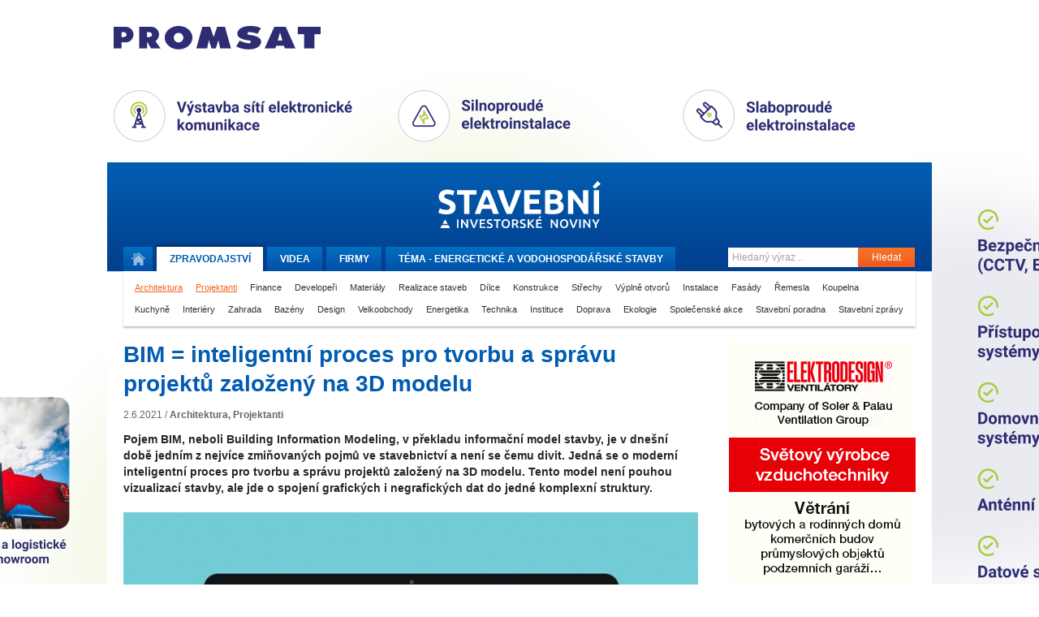

--- FILE ---
content_type: text/html
request_url: https://tvstav.cz/clanek/6485-bim-inteligentni-proces-pro-tvorbu-a-spravu-projektu-zalozeny-na-3d-modelu
body_size: 9835
content:
<!DOCTYPE html>
<html xmlns="http://www.w3.org/1999/xhtml" xmlns:fb="http://www.facebook.com/2008/fbml">
<head>
	<meta name="viewport" content="width=device-width, initial-scale=1.0">

  <meta http-equiv="imagetoolbar" content="no" />
<meta http-equiv="Content-Type" content="text/html; charset=UTF-8" />
<meta http-equiv="Content-Language" content="cs" />
<meta name="copyright" content="Copyright (c) Studio F13" />
<meta name="author" content="Studio F13 - Webdesign &amp; Design Studio [www.f13.cz]" />
<meta name="rating" content="general" />
<meta name="robots" content="index, follow" />
<meta name="googlebot" content="index, follow, snippet" />
<meta name="keywords" content="stavební stroje, beton, cihly, tvárnice, střešní tašky, jakou koupelnu, nejlepší okna" />
<meta name="description" content="Stavební videopostupy a reference z oblasti výstavby domů, silnic, železnic a nových bytů" />
<meta name="description" content="Pojem BIM, neboli Building Information Modeling, v překladu informační model stavby, je v dnešní době jedním z nejvíce zmiňovaných pojmů ve stavebnictví a není se čemu divit. Jedná se o moderní inteligentní proces pro tvorbu a správu projektů založený na 3D modelu. Tento model není pouhou vizualizací stavby, ale jde o spojení grafických i negrafických dat do jedné komplexní struktury." />
<script type="text/javascript" src="/user/public/scripts/jwplayer/jwplayer.js"></script>
<script type="text/javascript" src="/user/public/scripts/default.js?1763156558"></script>
<script type="text/javascript" src="/user/public/scripts/article-view.js?1763156558"></script>
<link href="/user/public/styles/print.css" media="print" rel="stylesheet" type="text/css" />
<link href="/user/public/styles/default.css?1763156558" media="screen" rel="stylesheet" type="text/css" />
<link href="/user/public/styles/article.css?1763156558" media="screen" rel="stylesheet" type="text/css" />
<link href="/user/public/styles/article-view.css?1763156558" media="screen" rel="stylesheet" type="text/css" />
<title>BIM = inteligentní proces pro tvorbu a správu projektů založený na 3D modelu | Tvstav.cz - stavební portál</title>




<link href="/favicon.ico" rel="icon" type="image/x-icon" />
<meta name="google-site-verification" content="q3PpsQ4sqRhP6ucH7vhjXOh6eFBhrSGWB0BM_wG-YwI" />

<meta property="og:site_name" content="Tvstav.cz - stavební portál" />
<meta property="og:image" content="https://www.tvstav.cz/user/data/modul-images/23476-preview-22-ibr-consulting-inteligentni-proces-ve-stavebnictvi1.jpg" /><link rel="stylesheet" media="screen and (max-width: 580px)" href="/user/public/styles/mobile.css?1">

    <script async src="https://www.googletagmanager.com/gtag/js?id=G-D5FDZV0WCJ"></script>
    <script>
        window.dataLayer = window.dataLayer || [];
        function gtag(){dataLayer.push(arguments);}
        gtag('js', new Date());

        gtag('config', 'G-D5FDZV0WCJ');
    </script>

</head>


<body class="">

<script>advertOnLoad(this, '/advert/hit/id/433')</script><div id="brandingWrap"
	onclick="advertOnClick(this, '/advert/click/id/433');window.open('https://www.promsat.cz')"
	style="background-image: url('/user/data/adverts/f8lxqg5s.png');" class="tv-branding-full"><div id="wrapBg"><div id="wrap" onClick="event.stopPropagation();">
	<header>
<div id="head">
	<a href="/" id="logo" title="Stavební a investorské noviny."><img src="/user/public/images/stavebni_noviny_logo.svg" alt=""  /></a>
	
	<navigation>
	<div class="menuClear">
		<ul id="menu">
			<li>
				<a href="/" title="Úvodní stránka." class="home "><span>Domů</span></a>
			</li>
			<li>
				<a class="active" href="/stavebni-portal"><span class="desktop">Zpravodajství</span><span class="mobile">Zprávy</span></a>
			</li>
			<li>
				<a class="" href="/video">Videa</a>
			</li>
			<li class="hideOnMobile">
				<a class="" href="/stavebni-firmy">Firmy</a>
			</li>
			<li>
				<a class="" href="/tema">Téma - 
					<span class="desktop">Energetické a vodohospodářské stavby</span><span class="mobile">Inž. stavby</span>					
				</a>
			</li>
		</ul>
		
		<form method="post" action="/hledani" class="searchWrap">
			<input placeholder="Hledaný výraz .." type="text" name="searchMain" class="searchInput" />
			<button class="submitButton" type="submit">Hledat</button>
		</form>
		
		<div class="clear"></div>
	</div>
	</navigation>
	
			<div id="categories">
		<a class="active" href="/stavebni-portal/architektura-1">Architektura</a> <a class="active" href="/stavebni-portal/projektanti">Projektanti</a> <a  href="/stavebni-portal/finance">Finance</a> <a  href="/stavebni-portal/developeri">Developeři</a> <a  href="/stavebni-portal/materialy">Materiály</a> <a  href="/stavebni-portal/realizace-staveb">Realizace staveb</a> <a  href="/stavebni-portal/dilce">Dílce</a> <a  href="/stavebni-portal/konstrukce">Konstrukce</a> <a  href="/stavebni-portal/strechy">Střechy</a> <a  href="/stavebni-portal/vyplne-otvoru">Výplně otvorů</a> <a  href="/stavebni-portal/instalace">Instalace</a> <a  href="/stavebni-portal/fasady">Fasády</a> <a  href="/stavebni-portal/remesla">Řemesla</a> <a  href="/stavebni-portal/koupelna">Koupelna</a> <a  href="/stavebni-portal/kuchyne">Kuchyně</a> <a  href="/stavebni-portal/interiery">Interiéry</a> <a  href="/stavebni-portal/zahrada">Zahrada</a> <a  href="/stavebni-portal/bazeny">Bazény</a> <a  href="/stavebni-portal/design">Design</a> <a  href="/stavebni-portal/velkoobchody">Velkoobchody</a> <a  href="/stavebni-portal/energetika-1">Energetika</a> <a  href="/stavebni-portal/technika">Technika</a> <a  href="/stavebni-portal/instituce">Instituce</a> <a  href="/stavebni-portal/doprava">Doprava</a> <a  href="/stavebni-portal/ekologie">Ekologie</a> <a  href="/stavebni-portal/spolecenske-akce">Společenské akce</a> <a  href="/stavebni-portal/stavebni-poradna">Stavební poradna</a> <a  href="/stavebni-portal/stavebni-zpravy">Stavební zprávy</a>		<div class="clear"></div>
		</div>
		
</div>
</header>	
	<div id="contWrap2" style="position: relative;">

		<div id="content">
			<div class="column main">
				


<div id="articleWrap">
	<div class="left">
		<h1>BIM = inteligentní proces pro tvorbu a správu projektů založený na 3D modelu</h1>

		<div class="infoBar">
			<div class="articleSharer sharer">
				<fb:like href="https://tvstav.cz/clanek/6485-bim-inteligentni-proces-pro-tvorbu-a-spravu-projektu-zalozeny-na-3d-modelu" show_faces="false" layout="button_count" width="60" action="recommend" font="arial"></fb:like>
			</div>

			<div class="articleInfo">
				2.6.2021 /

				<strong class="editor">
					<a class='tv2-list-category-name' href='/stavebni-portal/architektura-1'>Architektura</a>, <a class='tv2-list-category-name' href='/stavebni-portal/projektanti'>Projektanti</a>						
				</strong>				
			</div>
			<div class="clear"></div>
		</div>

		<p class="anotation">Pojem BIM, neboli Building Information Modeling, v překladu informační model stavby, je v dnešní době jedním z nejvíce zmiňovaných pojmů ve stavebnictví a není se čemu divit. Jedná se o moderní inteligentní proces pro tvorbu a správu projektů založený na 3D modelu. Tento model není pouhou vizualizací stavby, ale jde o spojení grafických i negrafických dat do jedné komplexní struktury.</p><img width="555" class="mainImage" src="/user/data/modul-images/23476-preview-22-ibr-consulting-inteligentni-proces-ve-stavebnictvi1.jpg" alt="Inteligentní proces ve stavebnictví" /><div class='articleBody'><p>Data jsou v něm strojově čitelná a mají předem definovanou strukturu a klasifikaci tak, aby mohla být sdílena a využita v dalších informačních systémech. Nejen velké stavební společnosti, ale i investoři hledají způsoby, jak přidat a zachovat informace ve stavebním projektu od jeho zrodu přes realizaci a její správu až do konce životnosti stavby.<br /><br /><strong>Digitalizace přináší výhody</strong><br /><br />Nejdříve se metoda BIM začala prosazovat v pozemním stavitelství a nyní pomalu proniká i do přípravy dopravních staveb. Od roku 2023 vzniká povinnost zavedení BIM pro nadlimitní veřejné zakázky. Dnes je BIM u dopravních staveb jakousi nadstavbou. Investoři se snaží získat zkušenosti a definovat svoje požadavky tak, aby v roce 2023 byli připraveni. Stejně tak i projektanti a zhotovitelé dopravních staveb se teprve učí s BIM pracovat. I po povinnosti zavedení BIM paralelně poběží klasická projektová dokumentace. Praxe se tedy nezmění ze dne na den, ale cíl je jasný: BIM bude postupně standardem u většiny dopravních staveb.<br />Nejdůležitější je si uvědomit, že digitalizace ve stavebnictví přináší výhody prakticky u všech staveb. BIM je potřeba vnímat především jako proces a při přechodu na BIM je tedy zásadní pochopit, že se nejedná pouze o nainstalování nového softwarového nástroje, ale o zásadnější změny v celkovém systému práce, ať se jedná o architekta, investora, projektanta, zhotovitele či veřejnou správu. U zavedení technologie BIM jde o určitou změnu v myšlení, v pracovních postupech a návycích, jež v podstatě vedou k nové metodice práce – ideálně spolupráce všech v reálném čase na jednom modelu stavby.<br /><br /><strong>Chytré řízení vaší stavby</strong><br /><br />V souvislosti se sdílením informací v reálném čase mluvíme v BIM o tzv. společném datovém prostředí (anglicky Common Data Environment, zkr. CDE). V tomto CDE mohou být sdílena data v rámci organizace investorem i ostatními účastníky výstavby. V CDE je možné nejen ukládat veškeré dokumenty stavby, ale současně tyto dokumenty propojit s rozpočtem, harmonogramem, fakturací a skutečnými náklady. Toto umožní komplexní sledování a vyhodnocování průběhu stavby. Nedílnou součástí CDE budou informační modely stavby, kdy informace obsažené v těchto modelech umožní automatické generování a propojení na rozpočet, harmonogram a další dokumenty stavby.<br /><br /><strong>Náklady a čas pod kontrolou</strong><br /><br />Naše společnost je inovativní, a tak chceme ukázat, kam se naše softwarové platformy posouvají. Nejen naše <a href="http://www.aspe.cz" target="_blank">CDE Aspe ­Online</a>, ale i nové společné datové prostředí AspeHub, bylo součástí řady pilotních projektů BIM realizovaných např. Ředitelstvím silnic a dálnic ČR, Správou železnic či Ředitelstvím vodních cest. V rámci pilotního projektu D11 1106.1 Hradec Králové – Předměřice nad Labem (DSP) a I/35 Liberec, most 35-024..2 (DSP, PDPS) jsme se dokázali prezentovat tvorbou rozpočtu a tvorbou harmonogramu v modulární aplikaci AspeEsticon na základě dat získaných z informačního modelu. Jedná se o funkcionality, které jsou pro hladký průběh projektu naprosto klíčové. Právě společné datové prostředí umožňuje kompletní sdílení dat z AspeEsticon, veškerou komunikaci nad těmito daty i sledování a nastavování různých procesů v celém životním cyklu stavby. Proto je tak důležitá metodika výběru společného datového prostředí, která zajistí plynulý přenos veškerých dat a následné předání kompletní správy společného datového prostředí investorům.<br /><br /><strong>Informační mozek vaší firmy</strong><br /><br />Nejen ve společném datovém prostředí jsou k nahlédnutí finanční data plánovaného rozpočtu a skutečné fakturace stavby. Lze je zobrazit i v manažerském informačním portálu AspeMip, kde je zároveň možné nastavit i datové pumpy pro import z jiných systémů, například z účetnictví. Nad všemi daty jsou připraveny uživatelské reporty a analytické nástroje, které poskytnou sumární přehledy hospodaření zvoleného útvaru firmy, nebo detailní rozbor jedné stavby.<br />Tyto nástroje poskytují managementu společnosti na všech úrovních rychlý přehled a průběžné sledování hospodaření včetně predikce hospodářského výsledku stavby nebo přiděleného útvaru.<br /><br />Tým IBR Consulting, s. r. o.</p></div>


		




		<div class="articleBottomBar">


			<a class="print" href="#">Vytisknout</a>
			<a class="up" href="#">Nahoru</a>


				<strong>
					<a href="/editori#prevzato">
						Převzato					</a>
				</strong>

			<div class="clear"></div>

		</div>

		<div class="clear"></div>





				<div class="articleGallery">

			<h4><span>Fotogalerie k článku</span></h4>

			<div class="">

				<a rev="Inteligentní proces ve stavebnictví" rel="lightbox-bottom-bim-inteligentni-proces-pro-tvorbu-a-spravu-projektu-zalozeny-na-3d-modelu" href="/user/data/modul-images/23476-preview-22-ibr-consulting-inteligentni-proces-ve-stavebnictvi1.jpg"><img src="/user/data/modul-images/23476-article-thumb-22-ibr-consulting-inteligentni-proces-ve-stavebnictvi1.jpg" alt="Inteligentní proces ve stavebnictví" /></a>
			</div>				
		</div>
		
				<div class="articleFirm">
			<h4><span>Kontaktní údaje</span></h4>

			<address>					
				<strong>IBR Consulting, s.r.o.</strong><br />
				

				Vaňurova 505/17 , 460 07, Liberec III-Jeřáb, Tel.: <a href="tel: +420 485 103 336 "> +420 485 103 336 </a>, <a class="externalUri" href="mailto:"info@ibrconsulting.cz">info@ibrconsulting.cz</a>, Web: <a href="/stranky-firmy-redirect-1/526">http://www.ibrconsulting.cz</a>				
				
				
				
			</address>			
		</div>							
				
	



				<div class="articleFirm tv2_articles tv2_articles-list">
			<h4><span>Mohlo by vás zajímat</span></h4>
			
				<div class="tv2_article ">
					<div class="tv2_left">
						<a class="" href="/clanek/7350-ceniky-pro-ocenovani-dopravnich-staveb-pro-vsechny-stupne-pripravy"><img class="" src="/user/data/modul-images/27013-article-main-ibr-2.jpg" alt="" /></a>
					</div>
					<div class="tv2_right">
						<div class="info">
							<span class="time">10.6.2023</span>
							/
							<strong class="editor">
								<a class='tv2-list-category-name' href='/stavebni-portal/projektanti'>Projektanti</a>						
							</strong>
						</div>
						<h2 class="title"><a  href="/clanek/7350-ceniky-pro-ocenovani-dopravnich-staveb-pro-vsechny-stupne-pripravy" title="" >Ceníky pro oceňování dopravních staveb pro všechny stupně přípravy </a></h2>						 				
						<p class="text">Pro ocenění silničních i železničních staveb dnes existují ceníky pro všechny stupně přípravy, které jsou spravovány SFDI. Tyto..</p>					

					</div>
				</div>

				
				<div class="tv2_article ">
					<div class="tv2_left">
						<a class="" href="/clanek/7093-spolecne-datove-prostredi-cde-jako-hlavni-nastroj-digitalizace-staveb"><img class="" src="/user/data/modul-images/25968-article-main-ibr-1.jpg" alt="" /></a>
					</div>
					<div class="tv2_right">
						<div class="info">
							<span class="time">8.11.2022</span>
							/
							<strong class="editor">
								<a class='tv2-list-category-name' href='/stavebni-portal/projektanti'>Projektanti</a>						
							</strong>
						</div>
						<h2 class="title"><a  href="/clanek/7093-spolecne-datove-prostredi-cde-jako-hlavni-nastroj-digitalizace-staveb" title="" >Společné datové prostředí (CDE) jako hlavní nástroj digitalizace staveb</a></h2>						 				
						<p class="text">Při snaze o zavádění digitalizace ve stavebnictví se v současné době upřel zájem na společné datové prostředí, o jehož výhodách..</p>					

					</div>
				</div>

				
				<div class="tv2_article ">
					<div class="tv2_left">
						<a class="" href="/clanek/6928-digitalizace-a-prenos-dat-ve-stavebnictvi-prinasi-vyssi-efektivitu-stavebnich-procesu"><img class="" src="/user/data/modul-images/25278-article-main-ibr1.jpg" alt="" /></a>
					</div>
					<div class="tv2_right">
						<div class="info">
							<span class="time">3.6.2022</span>
							/
							<strong class="editor">
								<a class='tv2-list-category-name' href='/stavebni-portal/architektura-1'>Architektura</a>, <a class='tv2-list-category-name' href='/stavebni-portal/projektanti'>Projektanti</a>, <a class='tv2-list-category-name' href='/stavebni-portal/instalace'>Instalace</a>						
							</strong>
						</div>
						<h2 class="title"><a  href="/clanek/6928-digitalizace-a-prenos-dat-ve-stavebnictvi-prinasi-vyssi-efektivitu-stavebnich-procesu" title="" >Digitalizace a přenos dat ve stavebnictví přináší vyšší efektivitu stavebních procesů</a></h2>						 				
						<p class="text">Ve stavebnictví je využívání výpočetní techniky a zavádění digitalizace stále na nízké úrovni. Zlepšení tohoto stavu..</p>					

					</div>
				</div>

				
				<div class="tv2_article ">
					<div class="tv2_left">
						<a class="" href="/clanek/5991-informacni-model-stavby-sdileni-dat-je-mozne-jiz-dnes"><img class="" src="/user/data/modul-images/21426-article-main-30-ibr1.jpg" alt="" /></a>
					</div>
					<div class="tv2_right">
						<div class="info">
							<span class="time">11.6.2020</span>
							/
							<strong class="editor">
								<a class='tv2-list-category-name' href='/stavebni-portal/projektanti'>Projektanti</a>						
							</strong>
						</div>
						<h2 class="title"><a  href="/clanek/5991-informacni-model-stavby-sdileni-dat-je-mozne-jiz-dnes" title="" >Informační model stavby ... sdílení dat je možné již dnes</a></h2>						 				
						<p class="text">V posledních třech letech se skloňují slova BIM a digitalizace stavebnictví zejména v souvislosti se snahami různých státních organizací..</p>					

					</div>
				</div>

				
				<div class="tv2_article ">
					<div class="tv2_left">
						<a class="" href="/clanek/5949-digitalizace-ukazuje-sve-vyhody-moderni-technologie-davaji-nadeji-firmam-ve-stavebnictvi"><img class="" src="/user/data/modul-images/21248-article-main-0g0a93271.jpg" alt="" /></a>
					</div>
					<div class="tv2_right">
						<div class="info">
							<span class="time">23.4.2020</span>
							/
							<strong class="editor">
								<a class='tv2-list-category-name' href='/stavebni-portal/projektanti'>Projektanti</a>						
							</strong>
						</div>
						<h2 class="title"><a  href="/clanek/5949-digitalizace-ukazuje-sve-vyhody-moderni-technologie-davaji-nadeji-firmam-ve-stavebnictvi" title="" >Digitalizace ukazuje své výhody. Moderní technologie dávají naději firmám ve stavebnictví</a></h2>						 				
						<p class="text">Společnost IBR Consulting se dlouhodobě věnuje digitalizaci a využití moderních technologií pro obor stavebnictví. Aktuální situace..</p>					

					</div>
				</div>

							<div class="tv2-company-releated-more-articles">
				<a href="/firma/526-ibr-consulting-s-r-o">Další články společnosti IBR Consulting, s.r.o.</a>
			</div>
		</div>
		



		<div class="articlesBottomBox">
			<div class="similarArticles">
				<h4><span>Příbuzné články</span></h4>
				<ul>
				<li><a href="/clanek/2122-museum-enza-ferrariho-v-modene-posledni-realizovany-projekt-architekta-jana-kaplickeho">Museum Enza Ferrariho v Modeně – poslední realizovaný projekt architekta Jana Kaplického</a></li><li><a href="/clanek/1568-produkty-wavin-osma-ve-zlate-ulicce-na-prazskem-hrade">Produkty WAVIN OSMA ve Zlaté uličce na Pražském hradě</a></li><li><a href="/clanek/6851-novinka-zelena-strecha-na-late-urcena-pro-sikme-strechy-to-je-eureko-green">Novinka - zelená střecha na latě určená pro šikmé střechy, to je EUREKO GREEN</a></li>				</ul>
			</div>

			<div class="latestArticles">
				<h4><span>Nejnovější články</span></h4>
				<ul>
				<li><a href="/clanek/8351-nasim-cilem-je-realizovat-strategicke-projekty-dopravni-infrastruktury-vlastnimi">Naším cílem je realizovat strategické projekty dopravní infrastruktury vlastními ...</a></li><li><a href="/clanek/8361-vyuziti-modernich-geodetickych-technologii-firmy-hrdlicka-na-stavbe-dalnice-d6">Využití moderních geodetických technologií firmy Hrdlička na stavbě dálnice D6</a></li><li><a href="/clanek/8349-stavba-dalnice-d49-usek-4901-hulin-frystak-z-dilny-pragoprojektu">Stavba dálnice D49 - úsek 4901 Hulín  – Fryšták z dílny Pragoprojektu</a></li>				</ul>
			</div>

			<div class="clear left"></div>
		</div>

	</div>


	<div class="clear"></div>

</div>


<div id="fb-root"></div>
<script>
  window.fbAsyncInit = function() {
	FB.init({appId: '166463603378390', status: true, cookie: true,
			 xfbml: true});
  };
  (function() {
	var e = document.createElement('script');
	e.type = 'text/javascript';
	e.src = document.location.protocol +
	  '//connect.facebook.net/cs_CZ/all.js';
	e.async = true;
	document.getElementById('fb-root').appendChild(e);
  }());
</script>


			</div>
			
			<div class="column right" id="fixedCol">
				
<div id="contWrap2_inner">

	<div class="box banner tv2_ad-bottom">
	<a
            rel="sponsored"
            onclick="advertOnClick(this, '/advert/click/id/436')"
            target="_blanc" href="https://www.elektrodesign.cz/"><img
            loading="lazy"
            onload="advertOnLoad(this, '/advert/hit/id/436')"

            alt="ad" src="/user/data/adverts/ubn1njr2.gif" /></a>					
	</div>

	<h3 id="indexAfterBanner" class="searcherBoxHeadline">Vyhledávač stavebních pojmů</h3>
	<div class="box searcher">
		<a id="searcherInit" href="#"><span>Najít pojem ..</span></a>
		
		<div id="searcherWrapper">
			<input type="text" placeholder="Začnete psát ..." name="text" id="searcherSearch">
			
			<div id="scrollbar">
			
				<div class="scrollbar"><div class="track"><div class="thumb"><div class="end"></div></div></div></div>
			
				<div class="viewport">
					<div class="overview"></div>
				</div>
			</div>
			
			
		</div>
	</div>



	<div class="box banner tv2_ad-bottom">
	<a
            rel="sponsored"
            onclick="advertOnClick(this, '/advert/click/id/439')"
            target="_blanc" href="https://www.rehau.com/cz-cs/stavebnictvi-podnikatele/pozemni-stavitelstvi/rautherm-neo-contact"><img
            loading="lazy"
            onload="advertOnLoad(this, '/advert/hit/id/439')"

            alt="ad" src="/user/data/adverts/uqeieo8n.gif" /></a>					
	</div>
	<div class="box banner tv2_ad-bottom">
						
	</div>


	<h3>Nejčtenější články za poslední měsíc</h3>
	<div class="box mostpopular">
		
				<div class="box">
					<a href="/clanek/7667-proc-stavet-z-tradicni-prirodni-cihly-prozijete-zivot-ve-zdravem-vnitrnim-prostredi"><img src="/user/data/modul-images/28361-article-index-small-01.jpg" alt="" /><span></span></a>
					
					<h4><a href="/clanek/7667-proc-stavet-z-tradicni-prirodni-cihly-prozijete-zivot-ve-zdravem-vnitrnim-prostredi">Proč stavět z tradiční přírodní cihly? Prožijete život ve zdravém vnitřním prostředí.</a></h4>
				
					<div class="clear"></div>		  
				</div>
				
				<div class="box">
					<a href="/clanek/7775-hybridni-topne-systemy-s-tepelnym-cerpadlem-a-plynovym-kotlem-poskytuji-vice-uspor"><img src="/user/data/modul-images/28778-article-index-small-gienger02.jpg" alt="" /><span></span></a>
					
					<h4><a href="/clanek/7775-hybridni-topne-systemy-s-tepelnym-cerpadlem-a-plynovym-kotlem-poskytuji-vice-uspor">Hybridní topné systémy s tepelným čerpadlem a plynovým kotlem poskytují více úspor</a></h4>
				
					<div class="clear"></div>		  
				</div>
				
				<div class="box">
					<a href="/clanek/8349-stavba-dalnice-d49-usek-4901-hulin-frystak-z-dilny-pragoprojektu"><img src="/user/data/modul-images/31621-article-index-small-pragoprojekt-2.jpg" alt="" /><span></span></a>
					
					<h4><a href="/clanek/8349-stavba-dalnice-d49-usek-4901-hulin-frystak-z-dilny-pragoprojektu">Stavba dálnice D49 - úsek 4901 Hulín  – Fryšták z dílny Pragoprojektu</a></h4>
				
					<div class="clear"></div>		  
				</div>
				
				<div class="box">
					<a href="/clanek/8303-pur-izolace-je-klicem-k-energeticky-uspornym-domum"><img src="/user/data/modul-images/31392-article-index-small-pur-5.jpg" alt="" /><span></span></a>
					
					<h4><a href="/clanek/8303-pur-izolace-je-klicem-k-energeticky-uspornym-domum">PUR IZOLACE je klíčem k energeticky úsporným domům</a></h4>
				
					<div class="clear"></div>		  
				</div>
				
				<div class="box">
					<a href="/clanek/8363-imos-brno-a-s-je-lidrem-sdruzeni-vystavby-kaloveho-hospodarstvi-v-arealu-cov-modrice"><img src="/user/data/modul-images/31678-article-index-small-imosbrno-dji-20250902101851-0012-d.jpg" alt="" /><span></span></a>
					
					<h4><a href="/clanek/8363-imos-brno-a-s-je-lidrem-sdruzeni-vystavby-kaloveho-hospodarstvi-v-arealu-cov-modrice">IMOS Brno a.s. je lídrem sdružení Výstavby kalového hospodářství v areálu ČOV Modřice</a></h4>
				
					<div class="clear"></div>		  
				</div>
				
				<div class="box">
					<a href="/clanek/8347-roky-2024-a-2025-se-do-novodobe-historie-vystavby-dalnic-v-cr-zapisi-jako-rekordni"><img src="/user/data/modul-images/31612-article-index-small-sd-1.jpg" alt="" /><span></span></a>
					
					<h4><a href="/clanek/8347-roky-2024-a-2025-se-do-novodobe-historie-vystavby-dalnic-v-cr-zapisi-jako-rekordni">Roky 2024 a 2025 se do novodobé historie výstavby dálnic v ČR zapíší jako rekordní</a></h4>
				
					<div class="clear"></div>		  
				</div>
				
				<div class="box">
					<a href="/clanek/8348-rekonstrukce-dopravniho-uzlu-namesti-republiky-v-ostrave-probiha-pod-taktovkou-imos-brno"><img src="/user/data/modul-images/31615-article-index-small-imos-2.jpg" alt="" /><span></span></a>
					
					<h4><a href="/clanek/8348-rekonstrukce-dopravniho-uzlu-namesti-republiky-v-ostrave-probiha-pod-taktovkou-imos-brno">Rekonstrukce dopravního uzlu Náměstí republiky v Ostravě probíhá pod taktovkou IMOS Brno</a></h4>
				
					<div class="clear"></div>		  
				</div>
						<div class="clear"></div>
	</div>



	<div class="box banner tv2_ad-bottom">
	<a
            rel="sponsored"
            onclick="advertOnClick(this, '/advert/click/id/440')"
            target="_blanc" href="https://www.gienger.cz/lg-akce/"><img
            loading="lazy"
            onload="advertOnLoad(this, '/advert/hit/id/440')"

            alt="ad" src="/user/data/adverts/dzawkgh3.jpg" /></a>					
	</div>


	<div class="box banner tv2_ad-bottom">
						
	</div>	

	<h3>Získejte aktuální informace</h3>
	<div class="box prepairing">		
		<form method="post" action="" class="emailNewsWrap">
			<input placeholder="Zadejte Váš e-mail .." type="text" name="yourMail" id="yourMail" />
			<button class="submitButton" id="yourMailSubm" type="submit">Odeslat</button>
		
			<div class="clear"></div>
		</form>
	</div>

	<h3>Sledujte nás na sociálních sítích</h3>
	<div class="box facebook">
		<iframe src="https://www.facebook.com/plugins/likebox.php?id=138570572831428&amp;width=225&amp;stream=false&amp;header=false" scrolling="no" frameborder="0" allowTransparency="true" style="border:none; overflow:hidden; width:225px; height:72px"></iframe>
	</div>


</div>
<div class="clear"></div>			
			</div>	
			
			<div class="clear"></div>
		</div>
		
		<div class="clear"></div>

		<div class="column left">
			<div class="headLine sponsorsHeader">NAŠI PARTNEŘI <a id="moreSponzors" href="/sponzori">Další partneři</a></div>
			
			<div id="sponzorsWrap">
			
				<a class="sponsor" href="http://www.kuhnbohemia.cz"><img src="/user/data/modul-images/10739-sponsor-list-komatsu-lg.jpg" alt="Kuhn Bohemia" /></a><a class="sponsor" href="https://www.broetje-topeni.cz/"><img src="/user/data/modul-images/20727-sponsor-list-logo-brotje-hotovo.jpg" alt="Brötje" /></a><a class="sponsor" href="https://cz.prefa.com/"><img src="/user/data/modul-images/31189-sponsor-list-prefa-logo-claim-slogan-vedle-loga.png" alt="Prefa Aluminiumprodukte" /></a><a class="sponsor" href="https://www.cemex.cz/"><img src="/user/data/modul-images/27537-sponsor-list-cemex-lg.png" alt="Cemex" /></a><a class="sponsor" href="http://www.rehau.cz"><img src="/user/data/modul-images/20705-sponsor-list-rehau-lg2019.gif" alt="Rehau" /></a><a class="sponsor" href="http://www.elements-cz.cz"><img src="/user/data/modul-images/10736-sponsor-list-elements-lg.jpg" alt="Elements" /></a><a class="sponsor noMargin" href="https://www.metrostav.cz/"><img src="/user/data/modul-images/27144-sponsor-list-metrostav.gif" alt="Metrostav" /></a>										
					
				<div class="clear"></div>
			</div>   
		</div>

		<div class="clear"></div>	

	</div>

	<footer id="footer">
	<div class="links">
	
		<form method="post" action="/hledani" class="searchWrap">
			<input placeholder="Hledaný výraz .." type="text" name="searchMain" class="searchInput" />
			<button class="submitButton" type="submit">Hledat</button>
		</form>
		
		<ul class="navi">
			<li>
				<a href="/" title="Úvodní stránka." class="home "><span>Domů</span></a>
			</li>
			<li>
				<a class="active" href="/stavebni-portal">Zpravodajství</a>
			</li>
			<li>
				<a class="" href="/video">Videa</a>
			</li>
			<li>
				<a class="" href="/stavebni-firmy">Firmy</a>
			</li>
			<li>
				<a class="" href="/tema">Téma - Energetické a vodohospodářské stavby</a>
			</li>
		</ul>
		
	</div>
	
	<div class="copy">
		
		<ul>
<!-- 
							
					<li><a href="/registracni-formular" id="register">Registrovat</a></li>					
					<li><a href="/prihlasovaci-formular" id="login">Přihlásit</a></li>				
			 -->
			
			<li><a href="/o-webu">O webu</a></li>			
			<li class="hideOnDesktop">
				<a class="" href="/stavebni-firmy">Firmy</a>
			</li>
			<li><a href="/kontakt">Kontakt</a></li>
		</ul>

		<span>Copyright &copy; 2010-2025 <a href="/">Stavební portál TVstav.cz</a></span>
	
	</div>
	
</footer>

<a class="magnifying_box" href="#footer">
	<svg class="magnifying_ico" data-name="Capa 1" xmlns="http://www.w3.org/2000/svg" viewBox="0 0 282.7 282.7"><defs><style>.cls-1{fill:#f16121;}</style></defs><path class="cls-1" d="M342.31,270.18a115.27,115.27,0,1,0-25,25l75.24,75.24,25-25-75.24-75.24Zm-92.62,11.88a79.51,79.51,0,1,1,79.51-79.5,79.59,79.59,0,0,1-79.51,79.5Z" transform="translate(-134.85 -87.71)"/></svg>  
</a>	
	
</div></div></div>
  <script type="text/javascript">


  if( window.innerWidth > 960 ) {

	$(window).bind("load", function() {

	 var footerHeight = 0,
	 footerTop = 0,
	 $el = $("#fixedCol")
	 $wrap = $("#contWrap2");

	 var sliderBreakePoint1 = $el.offset().top + $el.outerHeight(true) - $(window).height();
	 var sliderBreakePoint2 = $wrap.offset().top + $wrap.outerHeight(true) - $(window).height();



	 positionFooter();


	 function positionFooter() {

	   if (($el.outerHeight(true) + 300) > $wrap.height()) {
		return;
	  }
			// console.log($el.outerHeight(true), "fixedCol");
			// console.log($wrap.height(), "contWrap2");

			var sliderBottom = $el.offset().top + $el.outerHeight(true) ;
			var windowPosition = $('html').offset().top;

			if (windowPosition + sliderBreakePoint1 < 0) {
				$el.addClass("fixit");
			}

			if (windowPosition + sliderBreakePoint1 > 0) {
				$el.removeClass("fixit");
			}


			if (windowPosition + sliderBreakePoint2 < 0) {
				$el.addClass("fixit-bottom");
			}

			if (windowPosition + sliderBreakePoint2 > 0) {
				$el.removeClass("fixit-bottom");
			}


		 }

		 $(window)
		 .scroll(positionFooter)
		 .resize(positionFooter)

	   });

	}

  </script>

</body>
</html>


--- FILE ---
content_type: text/css
request_url: https://tvstav.cz/user/public/styles/article-view.css?1763156558
body_size: 1695
content:
.breadcrumbs a, .breadcrumbs {
	color: #989898;
	font-size: 12px;
	font-weight: bold;
	text-decoration: none;
}

.breadcrumbs a.active {
	font-weight: normal;
	margin-left: 5px;
}
.breadcrumbs a:hover {
	color: #F26522;
}

h1 {
	font-size: 28px;
	line-height: 36px;
	color: #025cb2;
	font-weight: bold;
}

#articleWrap .left{
	width: auto;
    margin-right: 20px;
	/*float: left;*/
	position: relative;
}


.infoBar {
	padding-top: 10px;
	padding-bottom: 10px;
}

.infoBar .articleSharer, .infoBar .readLater {
    float: right;
}

.infoBar .articleInfo {
    color: #676767;
    float: left;
    font-size: 12px;
	line-height: 20px;
}

.infoBar .articleInfo strong {
    font-weight: bold;
}

#articleWrap .infoBar .articleInfo a {
	text-decoration: none;
	color: #F26522;
    color: #676767 !important;
}

#articleWrap .infoBar .articleInfo a:hover {
	text-decoration: underline;
}

p.anotation {
	color: #262626;
	font-weight: bold;
	font-size: 14px;
	line-height: 20px;
	padding-bottom: 20px;
}

.mainImage {
    width: 100%;
	padding-bottom: 20px;
	display: block;
}

p {
	font-size: 14px;
	color: #262626;
	line-height: 20px;
	padding-bottom: 20px;
}

h2 {
	color: #025cb2;
	font-size: 14px;
	font-weight: bold;
}

a.video span  {
	width: 555px;
	height: 300px;
}

#articleWrap a {
	color: #025CB2;
	text-decoration: none;
}

#articleWrap a:hover {
	color: #F26522;
}

#articleWrap .hidden {
	display: none;
}

#articleWrap .articlesBottomInfo .inside {
	padding: 0px 16px;
	padding-top: 

}

#articleWrap .articlesBottomInfo h4 {
	color: #0259ac;
	font-weight: bold;
	font-size: 14px;
	padding-bottom: 10px;
}


#articleWrap .articlesBottomInfo  {
	color: #242424;
	font-size: 12px;
}

#articleWrap .firm h5 {
	font-weight: bold;
	color: #0163b6;
	font-size: 12px;
	padding-bottom: 5px;
	border-bottom: 1px solid #eaeaea;
	margin-bottom: 8px;
	padding-left: 4px;
}

#articleWrap .recommend .text{
	line-height: 22px;
	padding-left: 4px;
}

#articleWrap .firm ul {
	line-height: 18px;
	padding-left: 4px;
}

.articlesBottomBox {
    padding-top: 30px;
}

.articlesBottomBox .similarArticles {
    /*margin-right: 10px;*/
}

.articlesBottomBox .similarArticles, .articlesBottomBox .latestArticles {
    /*border-bottom: 1px solid #EEEEEE;*/
    float: left;
    padding-bottom: 20px;
    width: 50%;
}

.articlesBottomBox h4 {
    border-bottom: 1px solid #EEEEEE;
    color: #0267BA;
    margin-bottom: 10px;
    padding-bottom: 7px;
	font-weight: bold;
}

.articlesBottomBox h4 span, .articlesBottomBox ul {
    padding-left: 7px;
}

.articlesBottomBox h4 span, .articlesBottomBox ul {
    padding-left: 7px;
}


.articlesBottomBox ul li {
    background: url("../images/liDot.gif") no-repeat scroll left top transparent;
    line-height: 17px;
    padding-bottom: 5px;
    padding-left: 15px;
}

.articlesBottomBox ul li a {
    color: #252525 !important;
    display: block;
	font-size: 12px;
}

.articlesBottomBox ul li a:hover {
    color: #F26522 !important;
}

.articleBottomBar a {
    color: #0267BA;
    float: right;
	font-size: 11px;
    font-weight: bold;
    margin-right: 10px;
    padding-left: 20px;
    text-decoration: underline;
}

.articleBottomBar a.print {
    background: url("../images/printIco.png") no-repeat scroll left center transparent;
}

.articleBottomBar a.up {
    background: url("../images/upArrow.png") no-repeat scroll left center transparent;
}


















#lbOverlay {
    background-color: #000000;
    cursor: pointer;
    height: 100%;
    left: 0;
    position: fixed;
    top: 0;
    width: 100%;
    z-index: 9999;
}
#lbCenter, #lbBottomContainer {
    background-color: #FFFFFF;
    overflow: hidden;
    position: absolute;
    z-index: 9999;
}
.lbLoading {
    background: url("../images/loading.gif") no-repeat scroll center center #FFFFFF;
}
#lbImage {
    background-repeat: no-repeat;
    left: 0;
    position: absolute;
    top: 0;
}
#lbPrevLink, #lbNextLink {
    display: block;
    outline: medium none;
    position: absolute;
    top: 0;
    width: 50%;
}
#lbPrevLink {
    left: 0;
}
#lbPrevLink:hover {
    background: url("../images/prevlabel.gif") no-repeat scroll 0 30% transparent;
}
#lbNextLink {
    right: 0;
}
#lbNextLink:hover {
    background: url("../images/nextlabel.gif") no-repeat scroll 100% 30% transparent;
}
#lbBottom {
    border-top-style: none;
    text-align: left;
}
#lbCloseLink {
    background: url("../images/closelabel.gif") no-repeat scroll left bottom #FFFFFF;
    display: block;
    height: 40px;
    position: absolute;
    right: 0;
    width: 40px;
    z-index: 2000;
    margin-top: 4px;
}
#lbCloseLink:hover {
    background-position: left top;
}
#lbCaption {
    margin-right: 71px;
}
#lbNumber {
    color: #0B58B0;
    font-weight: bold;
    position: absolute;
    right: 15px;
    top: 12px;
	font-size: 13px;
}
#lbCaption {
    color: #000000;
    font-size: 13px;
    line-height: 22px;
    min-height: 22px;
    padding-left: 10px;
    padding-top: 13px;
    padding-bottom: 13px;
}
#lbCaption h2 {
    font-size: 18px;
    line-height: 18px;
}

#lbCaption h5 {
	font-weight: bold;
}


#theVideo {
	display: block;
	width: 555px;
	margin-bottom: 25px;
	height: 300px;
}

.left strong {
  font-weight: bold;
}





#formFilter {
  /*float: right;*/
  text-align: left;
}

#articleFilter {
    border-bottom: 1px solid #EAEAEA;
    color: #025EB3;
    /*margin-bottom: 25px;
    padding-bottom: 4px;*/
    /*position: relative;*/
    /*height: 26px;*/
    line-height: 26px;
    position: absolute;
    top: 0;
    width: 100%;    
    text-align: right;
    vertical-align: middle;    
    padding-bottom: 12px;
}

#articleFilter label {
    color: #F26522;
    display: block;
    float: left;
    height: 20px;
    line-height: 18px;
    margin-right: 10px;
  font-size: 12px;
  font-weight: bold;
}


#articleFilter .sponsor img {
  /*float: right;*/
  max-height: 26px;
  vertical-align: middle;
  line-height: 26px;

}


.articleFirm {
    /*float: right;
    margin-right: 5%;
    margin-left: 5%;*/
    padding-top: 30px;
}

.articleGallery {
    padding-top: 30px;    
}


.articleGallery img {
    display: inline-block;
    width: 18%;
    padding-right: 2%;
    padding-bottom: 2%;
}





.articleGallery h4, .articleFirm h4 {
    border-bottom: 1px solid #EEEEEE;
    color: #0267BA;
    margin-bottom: 10px;
    padding-bottom: 7px;
    font-weight: bold;
}

.articleFirm address {
    font-size: 12px;
    line-height: 18px;
}

.tv2-company-releated-more-articles {
    text-align: right;
    margin-bottom: 10px;
}
.tv2-company-releated-more-articles a {
    font-size: 12px;
    vertical-align: middle;
    margin-top: 10px;
    padding-left: 10px;
    background: url(../images/raquo.png) no-repeat 0px 4px;
    text-decoration: none;
    border-bottom: 1px solid #363636;
    display: inline-block;
    line-height: 16px;
    padding-right: 1px;    
    color: #363636 !important;
    font-weight: normal;
    text-transform: none;
}